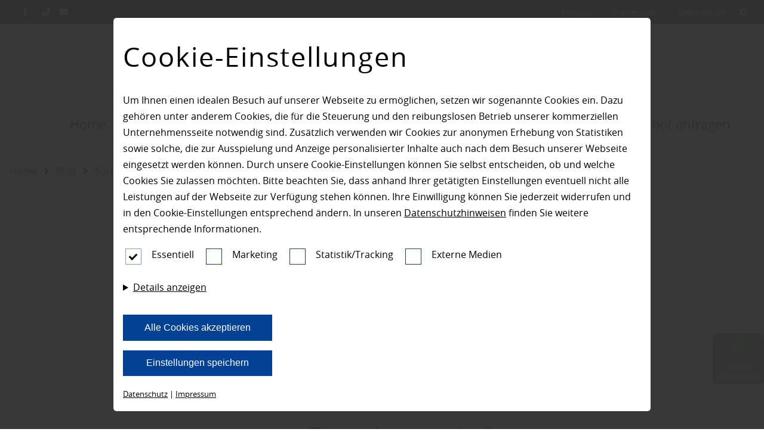

--- FILE ---
content_type: text/html; charset=utf-8
request_url: https://www.designboden-salzburg.at/blog/beitrag/Holzkonstruktion
body_size: 11739
content:
<!DOCTYPE html>
<html lang="de-DE">
<head>
    <meta charset="utf-8">

<!-- 
	This website is powered by TYPO3 - inspiring people to share!
	TYPO3 is a free open source Content Management Framework initially created by Kasper Skaarhoj and licensed under GNU/GPL.
	TYPO3 is copyright 1998-2026 of Kasper Skaarhoj. Extensions are copyright of their respective owners.
	Information and contribution at https://typo3.org/
-->


<title>Designboden Salzburg die Info-Seite rund um Designböden für Salzburg</title>
<meta name="generator" content="TYPO3 CMS">
<meta name="description" content="Designboden Salzburg - die Info-Seite rund um das Thema Designböden für Salzburg und dann Salzburger Land vom Fachmann Riegel Holzhandel in Ainring-Hammerau">
<meta property="og:title" content="Designboden Salzburg die Info-Seite rund um Designböden für Salzburg">
<meta property="og:description" content="Designboden Salzburg - die Info-Seite rund um das Thema Designböden für Salzburg und dann Salzburger Land vom Fachmann Riegel Holzhandel in Ainring-Hammerau">
<meta property="og:image" content="https://www.designboden-salzburg.at/fileadmin/_processed_/b/5/csm_2021_GI_1194686012_Designvinyl_Schlafzimmer_MS_c13fa91ebf.jpg">
<meta property="og:image:url" content="https://www.designboden-salzburg.at/fileadmin/_processed_/b/5/csm_2021_GI_1194686012_Designvinyl_Schlafzimmer_MS_c13fa91ebf.jpg">
<meta property="og:image:width" content="1415">
<meta property="og:image:height" content="740">
<meta property="og:image:alt" content="heller Designboden in einem modernen Schlafzimmer mit großer Fensterfront und einer grauen Wand.">
<meta name="twitter:title" content="Designboden Salzburg die Info-Seite rund um Designböden für Salzburg">
<meta name="twitter:description" content="Designboden Salzburg - die Info-Seite rund um das Thema Designböden für Salzburg und dann Salzburger Land vom Fachmann Riegel Holzhandel in Ainring-Hammerau">
<meta name="twitter:card" content="summary">


<link rel="stylesheet" href="/typo3temp/assets/css/cc78237e39849837e917663375006b72.css?1746197603" media="all">
<link rel="stylesheet" href="/fonts/FontAwesome/css/all.css?1746175794" media="all">
<link rel="stylesheet" href="/config/7317/main.css?1763556520" media="all">
<link rel="stylesheet" href="/config/7317/fonts.css?1763556520" media="all">
<link rel="preload" type="font/woff2" as="font" crossorigin="crossorigin" href="/fonts/OpenSans/OpenSans-regular.woff2?1746175794" >
<link rel="preload" type="font/woff2" as="font" crossorigin="crossorigin" href="/fonts/OpenSans/OpenSans-bold.woff2?1746175794" >
<link rel="preload" type="font/woff2" as="font" crossorigin="crossorigin" href="/fonts/OpenSans/OpenSans-light.woff2?1746175794" >
<link rel="preload" type="font/woff2" as="font" crossorigin="crossorigin" href="/fonts/FontAwesome/webfonts/fa-solid-900.woff2?1746175794" >
<link rel="preload" type="font/woff2" as="font" crossorigin="crossorigin" href="/fonts/FontAwesome/webfonts/fa-regular-400.woff2?1746175794" >






<meta charset="UTF-8"><meta name="viewport" content="width=device-width, initial-scale=1.0, minimum-scale=1.0"><meta name="format-detection" content="telephone=no"><script type="application/ld+json">{"@context":"https://schema.org","@type":"LocalBusiness","name":"designboden-salzburg.at","url":"designboden-salzburg.at","image":"https://designboden-salzburg.at//config/7317/logo.png","telephone":"+49 (0)8654 - 5709 0 ","priceRange":"Immer die besten Preise","address":{"@type":"PostalAddress","streetAddress":"S\u00e4gewerkstra\u00dfe","addressLocality":"Ainring / Hammerau","postalCode":"83404","addressCountry":"Deutschland","addressRegion":"Berchtesgaden, Bad Reichenhall, Freilassing, Traunstein und Salzburg"},"geo":{"@type":"GeoCoordinates","latitude":"47.792068","longitude":"12.944202"},"openingHoursSpecification":[{"validFrom":null,"validThrough":null,"dayOfWeek":["Monday","Tuesday","Wednesday","Thursday","Friday"],"opens":"08:00","closes":"12:00"},{"validFrom":null,"validThrough":null,"dayOfWeek":["Monday","Tuesday","Wednesday","Thursday","Friday"],"opens":"13:00","closes":"18:00"},{"validFrom":"","validThrough":"","dayOfWeek":["Monday","Tuesday","Wednesday","Thursday","Friday"],"opens":"08:00","closes":"12:00"},{"validFrom":"","validThrough":"","dayOfWeek":["Monday","Tuesday","Wednesday","Thursday","Friday"],"opens":"13:00","closes":"17:00"}],"sameAs":["https://www.facebook.com/pages/Riegel-Holzhandel-GmbH/1575221472696817","https://twitter.com/RiegelHolz","https://www.instagram.com/riegelholzhandel/"]}</script><link rel="shortcut icon" href="/config/7317/favicon"><!-- Google SEO Analytics 4.1-->
                        <meta id="google-seo-analytics-script-4-1" tag="G-H8VGNNBTNK"></meta>
                        <!-- End Google SEO Analytics 4.1--><!-- Google SEO Analytics 4.2-->
                        <meta id="google-seo-analytics-script-4-2" tag="G-H8VGNNBTNK"></meta>
                    <!-- End Google SEO Analytics 4.2--><!-- Google SEO Analytics Additional-->
                        <meta id="google-seo-analytics-additional-script" tag="UA-232881231-2"></meta>
                        <!-- End Google SEO Analytics Additional--><meta name="geo.placename" content="Hammerau"><meta name="geo.region" content="Bayern"><meta name="geo.position" content="47.792068;12.944202">
<link rel="canonical" href="https://www.designboden-salzburg.at/home">

<!-- This site is optimized with the Yoast SEO for TYPO3 plugin - https://yoast.com/typo3-extensions-seo/ -->
<script type="application/ld+json">[{"@context":"https:\/\/www.schema.org","@type":"WebSite","url":"https:\/\/www.designboden-salzburg.at\/","name":"Designboden Salzburg die Info-Seite rund um Designb\u00f6den f\u00fcr Salzburg"},{"@context":"https:\/\/www.schema.org","@type":"BreadcrumbList","itemListElement":[{"@type":"ListItem","position":1,"item":{"@id":"https:\/\/www.designboden-salzburg.at\/","name":"designboden-salzburg.at"}}]}]</script>
</head>
<body>

<!-- Fluid -->
        










    








    








    









<input type="hidden" id="baseHeader" value="1" />
<input type="hidden" id="baseNav" value="1" />
<input type="hidden" id="baseHeaderHide" value="0" />
<input type="hidden" id="baseNavHide" value="0" />
<input type="hidden" id="baseNavVertical" value="0" />
<input type="hidden" id="baseNavSlideRight" value="0" />
<input type="hidden" id="baseNavSlideLeft" value="0" />
<input type="hidden" id="baseNavSticky" value="1" />
<input type="hidden" id="baseHeaderSticky" value="0" />

<div
		class="page__wrapper   ">

	
		
			

<nav class="nav--mobile" id="nav--mobile">
	<div class="container--fluid">
		<a href="/" class="logo--link" title="Home" aria-label="Home">
			
			<img height="90px" src="/config/7317/logo.png"
			     alt="Logo" class="logo" >
			
		</a>
		
		<a role="button" href="#" id="toggle-nav-info" aria-label="info anzeigen">
			<i class="fas fa-info"></i>
		</a>
			
		<button role="button" class="hamburger" tabindex="1" id="toggle-menu" aria-label="menu" width="26" height="18">
			<span class="bar"></span>
			<span class="bar"></span>
			<span class="bar"></span>
		</button>
	</div>
	<div class="container--fluid address-info" id="nav-info">
		


    <div class="row" style="padding: 0;">
        <div class="col">
            <span class="normal">Riegel Holzhandel GmbH</span>
        </div>
    </div>
    <div class="row" style="padding: 0;">
        
            
                <div class="col with-border">
                    <div class="info">
                        <address class="address">
                            <span>Sägewerkstraße 10</span>
                            
                            <span>83404 Ainring / Hammerau</span>
                            
                            
                            
                            
                        </address>
                        
                        

                                
                                    <div class="opening-seasons">
                                        <div class="season">
                                            
                                                <span class="normal">Unsere Öffnungszeiten:</span>
                                            
                                            
                                            
                                            
                                                
                                                    <div class="opening-group">
                                                        <div class="days">
                                                            
                                                                <span class="day">MO</span>
                                                            
                                                            
                                                                <span class="day">DI</span>
                                                            
                                                            
                                                                <span class="day">MI</span>
                                                            
                                                            
                                                                <span class="day">DO</span>
                                                            
                                                            
                                                                <span class="day">FR</span>
                                                            
                                                            
                                                            
                                                        </div>
                                                        <div class="hours">
                                                            
                                                                <span class="time">08:00</span>
                                                            
                                                            
                                                                <span class="time">12:00</span>
                                                            
                                                            
                                                                <span class="time">13:00</span>
                                                            
                                                            
                                                                <span class="time">18:00</span>
                                                            
                                                        </div>
                                                    </div>
                                                
                                            
                                        </div>
                                    </div>
                                
                                    <div class="opening-seasons">
                                        <div class="season">
                                            
                                                <span class="normal">Öffnungszeiten der Zuschnittabteilung:</span>
                                            
                                            
                                            
                                            
                                                
                                                    <div class="opening-group">
                                                        <div class="days">
                                                            
                                                                <span class="day">MO</span>
                                                            
                                                            
                                                                <span class="day">DI</span>
                                                            
                                                            
                                                                <span class="day">MI</span>
                                                            
                                                            
                                                                <span class="day">DO</span>
                                                            
                                                            
                                                                <span class="day">FR</span>
                                                            
                                                            
                                                            
                                                        </div>
                                                        <div class="hours">
                                                            
                                                                <span class="time">08:00</span>
                                                            
                                                            
                                                                <span class="time">12:00</span>
                                                            
                                                            
                                                                <span class="time">13:00</span>
                                                            
                                                            
                                                                <span class="time">17:00</span>
                                                            
                                                        </div>
                                                    </div>
                                                
                                            
                                        </div>
                                    </div>
                                
                                
                                    
                                        
                                    
                                
                            
                    </div>
                </div>
            
        
    </div>


	</div>
</nav>


		

		
			<header class="header " id="header">
				



<div class="container-fluid">
    <div class="row">
        <div class="header__group">
            <div class="header__elements">
                
                    <a role="button" class="header__elements__elem" href="#" id="toggle-header-info" aria-label="Info">
                        <i class="fas fa-info"></i>
                    </a>
                
                
                    <a role="button" class="header__elements__elem" href="tel:+49 (0)8654 - 5709 0 "
                       aria-label="Phone">
                        
					<span class="tooltip">
						+49 (0)8654 - 5709 0 
					</span>
                        
                        <i class="fas fa-phone"></i>
                    </a>
                

                
                    <a role="button" class="header__elements__elem"
                       href="mailto:info@riegel-holz.com"
                       aria-label="Email">
                        
					<span class="tooltip">
						info@riegel-holz.com
					</span>
                        
                        <i class="fas fa-envelope"></i>
                    </a>
                

                
            </div>
            <!--            -->
        </div>
        <div class="header__group">
            
                <div class="service-menu__links">
                    <div class="service-menu__links">
    
        <a href="/kontakt" class="service-menu__links__link">
        Kontakt
        </a>

    
        <a href="/impressum" class="service-menu__links__link">
        Impressum
        </a>

    
        <a href="/datenschutz" class="service-menu__links__link">
        Datenschutz
        </a>

    
</div>

                    
                </div>
            
            
                <div class="header__search">

                    
                    <form id="header-search" onsubmit="indexSearch(event)"
                          data-searchlink="/?tx_indexedsearch_pi2%5Baction%5D=search&amp;tx_indexedsearch_pi2%5Bcontroller%5D=Search&amp;cHash=6787df6c4bfd1c9f6179777c20973e9f"
                          class="header__search__form">
                        <div class="input-group">
                            <label for="tx-indexedsearch-searchbox-sword">
                                Suche...
                            </label>
                            <input class="tx-indexedsearch-searchbox-sword" id="tx-indexedsearch-searchbox-sword"
                                   type="text" name="tx_indexedsearch_pi2[search][sword]" value=""
                                   placeholder="Suchbegriff hier eingeben...">
                        </div>
                        <a href="#" role="button" class="header__search--hide" aria-label="Show search in header">
                            <i class="fas fa-times"></i>
                        </a>
                    </form>
                </div>
                <a href="#" role="button" class="header__elements__elem header__search--show"
                   aria-label="Show Search in Header">
                    <i class="fas fa-search"></i>
                </a>
            
        </div>
    </div>
    
        <div class="address-info container--fluid" id="header-info">
            


    <div class="row" style="padding: 0;">
        <div class="col">
            <span class="normal">Riegel Holzhandel GmbH</span>
        </div>
    </div>
    <div class="row" style="padding: 0;">
        
            
                <div class="col with-border">
                    <div class="info">
                        <address class="address">
                            <span>Sägewerkstraße 10</span>
                            
                            <span>83404 Ainring / Hammerau</span>
                            
                            
                            
                            
                        </address>
                        
                        

                                
                                    <div class="opening-seasons">
                                        <div class="season">
                                            
                                                <span class="normal">Unsere Öffnungszeiten:</span>
                                            
                                            
                                            
                                            
                                                
                                                    <div class="opening-group">
                                                        <div class="days">
                                                            
                                                                <span class="day">MO</span>
                                                            
                                                            
                                                                <span class="day">DI</span>
                                                            
                                                            
                                                                <span class="day">MI</span>
                                                            
                                                            
                                                                <span class="day">DO</span>
                                                            
                                                            
                                                                <span class="day">FR</span>
                                                            
                                                            
                                                            
                                                        </div>
                                                        <div class="hours">
                                                            
                                                                <span class="time">08:00</span>
                                                            
                                                            
                                                                <span class="time">12:00</span>
                                                            
                                                            
                                                                <span class="time">13:00</span>
                                                            
                                                            
                                                                <span class="time">18:00</span>
                                                            
                                                        </div>
                                                    </div>
                                                
                                            
                                        </div>
                                    </div>
                                
                                    <div class="opening-seasons">
                                        <div class="season">
                                            
                                                <span class="normal">Öffnungszeiten der Zuschnittabteilung:</span>
                                            
                                            
                                            
                                            
                                                
                                                    <div class="opening-group">
                                                        <div class="days">
                                                            
                                                                <span class="day">MO</span>
                                                            
                                                            
                                                                <span class="day">DI</span>
                                                            
                                                            
                                                                <span class="day">MI</span>
                                                            
                                                            
                                                                <span class="day">DO</span>
                                                            
                                                            
                                                                <span class="day">FR</span>
                                                            
                                                            
                                                            
                                                        </div>
                                                        <div class="hours">
                                                            
                                                                <span class="time">08:00</span>
                                                            
                                                            
                                                                <span class="time">12:00</span>
                                                            
                                                            
                                                                <span class="time">13:00</span>
                                                            
                                                            
                                                                <span class="time">17:00</span>
                                                            
                                                        </div>
                                                    </div>
                                                
                                            
                                        </div>
                                    </div>
                                
                                
                                    
                                        
                                    
                                
                            
                    </div>
                </div>
            
        
    </div>


        </div>
    
</div>



			</header>
		
	

	
		
			<nav id="nav"
			     class="nav mobile nav--horizontal nav--centered ">
				


	<div class="container-fluid">


		<a href="/" class="logo--link" title="Home" aria-label="Home">
			
			<img height="90px" src="/config/7317/logo.png"
			     alt="Logo" class="logo" >
			
		</a>

	
<ul class="nav__list ">
	
		
				


<li>
	

			<a class="nav__link   "
			   href="/home" target="" title="Home"
				rel="">
				Home
				
			</a>
		
</li>


			
	
		
				


<li>
	

			<a class="nav__link   "
			   href="/vinyl-und-designboden" target="" title="Vinyl- und Designboden"
				rel="">
				Vinyl- und Designboden
				
			</a>
		
</li>


			
	
		
				


<li>
	

			<a class="nav__link   "
			   href="/linoleumboden-design-und-natur" target="" title="Linoleumboden - Design und Natur"
				rel="">
				Linoleumboden - Design und Natur
				
			</a>
		
</li>


			
	
		
				


<li>
	

			<a class="nav__link   "
			   href="/wissensratgeber" target="" title="Wissensratgeber"
				rel="">
				Wissensratgeber
				
			</a>
		
</li>


			
	
		
				


<li>
	

			<a class="nav__link   "
			   href="https://www.riegel-holz.com/home/designboden-salzburg" target="_blank" title="Angebot anfragen"
				rel="noreferrer">
				Angebot anfragen
				
			</a>
		
</li>


			
	


	
		


<li>
	

			<a class="nav__link 1 nav__link--service "
			   href="/kontakt" target="" title="Kontakt"
				rel="">
				Kontakt
				
			</a>
		
</li>


	
		


<li>
	

			<a class="nav__link 1 nav__link--service "
			   href="/impressum" target="" title="Impressum"
				rel="">
				Impressum
				
			</a>
		
</li>


	
		


<li>
	

			<a class="nav__link 1 nav__link--service "
			   href="/datenschutz" target="" title="Datenschutz"
				rel="">
				Datenschutz
				
			</a>
		
</li>


	
</ul>



	</div>


			</nav>
		
	
	<main class="main" id="main">
		
		<!--TYPO3SEARCH_begin--><div class="content" id="content">
			
					
								

    
    

<nav class="pce pce__breadcrumbs">
	<p>
		
			<a class="crumb" title="Home" href="/">Home</a>
			
			<i class="fas fa-angle-right"></i>
			
		
			<a class="crumb" title="Blog" href="/blog/">Blog</a>
			
			<i class="fas fa-angle-right"></i>
			
		
			<a class="crumb" title="Sortiment: Holzbau" href="/blog/holzbau">Sortiment: Holzbau</a>
			
			<i class="fas fa-angle-right"></i>
			
		
			<a class="crumb" title="Die Experten für Holzkonstruktionen und Holzschutz im Außenbereich" href="/blog/Holzkonstruktion">Die Experten für Holzkonstruktionen und Holzschutz im Außenbereich</a>
			
		
	</p>
</nav>

    <section class="section" id="campaignManager">
        <div class="container">
            
                    
                            
                                    <div class="row campaign">
                                        <div class="col col--100 campaign__header">
                                            <div class="pce pce__text text-center">
                                                <h1>
                                <span class="h3">
                                    Riegel empfiehlt:
                                </span>
                                                    Die Experten für Holzkonstruktionen und Holzschutz im Außenbereich
                                                </h1>
                                            </div>
                                            <div class="pce pce__image campaign__image">
                                                


<img srcset="/campaign/_processed_/d/d/csm_img_cover_2022_GI-934318722_Holzbau_Dach_1920_NS_neu_0cda9cf3d8.jpeg 768w,
                                    /campaign/_processed_/d/d/csm_img_cover_2022_GI-934318722_Holzbau_Dach_1920_NS_neu_6c22a195d5.jpeg 990w,
                                    /campaign/_processed_/d/d/csm_img_cover_2022_GI-934318722_Holzbau_Dach_1920_NS_neu_63ede36ffc.jpeg 1280w,
                                    /campaign/126/img_cover_2022_GI-934318722_Holzbau_Dach_1920_NS_neu.jpeg 1920w" sizes="(min-width: 1200px) 50vw, 100vw" class="campaign__image__media media-element" src="/campaign/126/img_cover_2022_GI-934318722_Holzbau_Dach_1920_NS_neu.jpeg" width="1920" height="1537" loading="lazy" alt="" />


                                            </div>
                                            <div class="pce pce__text text-center">
                                                <span class="short_description">Wasser ist der größte Feind des Holzes. Wo immer es geht sollte Holz im Außenbereich davor geschützt werden. Die alte Zimmermannsregel: &quot;Der beste Holzschutz ist der konstruktive Holzschutz&quot;, gilt gerade da. Die Lebensdauer von Holz im Außenbereich verkürzt sich extrem, wenn Holz nicht vor Feuchtigkeit geschützt wird, denn feuchtes Holz ist stark anfällig gegen Pilze und Insekten.</span>
                                            </div>
                                        </div>
                                    </div>
                                    <div class="row campaign">
                                        <div class="col col--100 campaign__content stacked">
                                            
                                                


<div class="campaign__content__group">
	


<img srcset="/campaign/_processed_/6/1/csm_img1_2022_GI-1150256395_Fertigbauteil_MS_540fd46d79.jpeg 768w,
                                    /campaign/_processed_/6/1/csm_img1_2022_GI-1150256395_Fertigbauteil_MS_a1cb18b0e3.jpeg 990w,
                                    /campaign/_processed_/6/1/csm_img1_2022_GI-1150256395_Fertigbauteil_MS_f7bad67269.jpeg 1280w,
                                    /campaign/126/img1_2022_GI-1150256395_Fertigbauteil_MS.jpeg 1920w" sizes="(min-width: 1200px) 50vw, 100vw" src="/campaign/126/img1_2022_GI-1150256395_Fertigbauteil_MS.jpeg" width="1415" height="901" loading="lazy" alt="" />



	
	
	<div class="pce pce__text"><h2>Bauliche Ma&szlig;nahmen als Priorit&auml;t</h2><p>In Ainring / Hammerau bei HOLZ-Fachmann Riegel r&auml;t man: &quot;Baulich-konstruktive Holzschutzma&szlig;nahmen sind dem chemischen Holzschutz vorzuziehen.&quot; Dies schl&auml;gt sich auch im Text der Aktualisierung zur Holzbaunorm DIN 68800 nieder. &quot;Die Neufassung der DIN-Vorschrift verpflichtet die Verarbeiter sogar dazu, dass bauliche Ma&szlig;nahmen immer im Vordergrund stehen sollten&quot;, so&nbsp;Riegel weiter. Die Notwendigkeit von chemischen Holzschutzmitteln r&uuml;ckt so mehr und mehr in den Hintergrund und wird auf das Notwendigste beschr&auml;nkt.</p><h2>Praktische Schritte f&uuml;r den baulichen Holzschutz</h2><p>Riegel in Ainring / Hammerau r&auml;t: &quot;Die Konstruktion ist immer so zu w&auml;hlen, dass das Wasser nach M&ouml;glichkeit vollst&auml;ndig ablaufen kann.&quot; &quot;Feuchte oder durchfeuchtete Bauteile m&uuml;ssen vollst&auml;ndig abtrocknen k&ouml;nnen. Ganz wichtig, wei&szlig; man bei Riegel, ist es: &bdquo;Direkte Ber&uuml;hrungsfl&auml;chen zwischen Holz (allgemein zwischen kapillarpor&ouml;sen Baustoffen) und solchen, in denen Kapillarwasser vorhanden ist (z.B. Erdreich, Beton, Mauerwerk) zu vermeiden!&quot;</p><h2>Konstruktiver Holzschutz in der Praxis</h2><p>Der Fachmann aus Ainring / Hammerau empfiehlt: &quot;Als Trennung k&ouml;nnen z.B. Dachpappen verwendet werden (z.B. Holzbalkenauflager im Au&szlig;enbereich). Dach&uuml;berst&auml;nde, ausreichender Spritzwasserschutz durch einen Mindestabstand der H&ouml;lzer zum Boden oder eine funktionierende Hinterl&uuml;ftung der Fassade sind typische Beispiele f&uuml;r den konstruktiven Holzschutz.&quot;</p><h2>Praktische Umsetzung</h2><p>Eine weitere L&ouml;sung vom Fachmann Riegel aus Ainring / Hammerau: &quot;Um beispielsweise den Kontakt zum Erdreich zu verhindern, k&ouml;nnen Sie H-Anker oder Bodenh&uuml;lsen verwenden. Bei Riegel beraten wir Sie gern&quot;.</p> </div>
</div>


                                            
                                            
                                                


<div class="campaign__content__group">
	


<img srcset="/campaign/_processed_/a/7/csm_img2_2022_GI-1319859886_Holz-Rohbau_MS_2f466987c8.jpeg 768w,
                                    /campaign/_processed_/a/7/csm_img2_2022_GI-1319859886_Holz-Rohbau_MS_2c3ee8fe3a.jpeg 990w,
                                    /campaign/_processed_/a/7/csm_img2_2022_GI-1319859886_Holz-Rohbau_MS_bfc1bae26f.jpeg 1280w,
                                    /campaign/126/img2_2022_GI-1319859886_Holz-Rohbau_MS.jpeg 1920w" sizes="(min-width: 1200px) 50vw, 100vw" src="/campaign/126/img2_2022_GI-1319859886_Holz-Rohbau_MS.jpeg" width="1415" height="901" loading="lazy" alt="" />



	
	
	<div class="pce pce__text"><h2>Hinweis vom Fachmann f&uuml;r Holzschutz in Ainring / Hammerau</h2> <p>Besonders zu sch&uuml;tzen sind vor allem Schnitte quer zur Faserrichtung, die sogenannten Hirnholzteile. Da an diesen Stellen die Holzfasern angeschnitten sind, kann hier das Wasser &uuml;ber die offenen Kapillaren besonders weit in das Holz eindringen. Der Fachmann f&uuml;r die Region Berchtesgaden, Bad Reichenhall, Freilassing, Traunstein und Salzburg empfiehlt hier zum Beispiel die Verwendung von Pfostenkappen. Zu ber&uuml;cksichtigen sind zudem die nat&uuml;rlichen Verformungsvorg&auml;nge der Holzwerkstoffe infolge von Temperatur- und Feuchtigkeitseinwirkungen.</p> <h2>Holzschutz und Pflegeempfehlungen</h2> <p>Riegel weiter: &quot;Dadurch entstehende Risse im Holz sollten ebenfalls verhindert bzw. abgedeckt werden. Die Feuchte des Holzes sollte m&ouml;glichst immer der Feuchte im eingebauten Zustand entsprechen, um unn&ouml;tiges Quellen und Schwinden zu verhindern. Nur dort, wo es unbedingt notwendig ist (zum Beispiel im Schwellenbereich oder bei Terrasse) sollte chemischer Holzschutz verwendet werden.&quot;</p> <h2>Nat&uuml;rliche Holzresistenzen und Schutz vor Pilzen und Insekten</h2> <p>Neben dem Schutz des Holzes, zum Beispiel Ihrer Terrasse vor Bewitterung, m&uuml;ssen H&ouml;lzer gegen Pilze und Insekten gesch&uuml;tzt werden. Sinnvoll ist hier die Verwendung von H&ouml;lzern, die aufgrund ihrer nat&uuml;rlichen Inhaltsstoffe gegen Pilze und Insekten weitgehend resistent sind. In Mitteleuropa ist das zum Beispiel Robinie und bedingt L&auml;rche und Eiche.</p> <p>Wenn es um Holz und den Holzschutz geht, kommen Sie zu Riegel in Ainring / Hammerau, Ihrem Fachmann f&uuml;r Holz f&uuml;r die Berchtesgaden, Bad Reichenhall, Freilassing, Traunstein und Salzburg. Wir beraten Sie gern, stets freundlich und kompetent zu Ihrem aktuellen Projekt!</p> </div>
</div>


                                            
                                            
                                                


<div class="campaign__content__group">
	




	
	
	<div class="pce pce__text"><p style="text-align: center;"><strong>Sie haben Fragen zu Holzkonstruktionen und konstruktivem Holzschutz? </strong></p> <p style="text-align: center;">Kontaktieren Sie uns f&uuml;r eine kompetente Beratung unter:&nbsp;</p> <p style="text-align: center;"><span class="medium"><strong>✆ +49 (0)8654 - 5709 0  |&nbsp;✉ info@riegel-holz.com</strong></span></p> </div>
</div>


                                            
                                            
                                            
                                        </div>
                                    </div>
                                    <div class="row campaign">
                                        <div class="col col--100 legacy_thumbnails">
                                            <div class="pce pce__image" style="max-height: 250px">
                                                



                                            </div>
                                            <div class="pce pce__image">
                                                



                                            </div>
                                        </div>
                                    </div>
                                

                        
                

            
                    
                        <div class="col col--100">
                            <div id="c" class="pce pce__separator"
                                 style=";padding-top: px; margin-bottom: px;">
                            </div>
                        </div>
                        <div class="col col--100">
                            <h4 class="h3">Das könnte Sie auch interessieren!</h4>
                        </div>
                        <div class="row campaign">
                            <div class="col col--100">
                                <div class="grid interest">
                                    
                                        <div class="pce__campaign-list-view__body">
                                            <div class="pce__campaign-list-view__body__image">
                                                <div class="img-object-fit">
                                                    <a href="/blog/beitrag/holzkaeufer-sind-klimaschuetzer">
                                                        


<img srcset="/campaign/_processed_/e/1/csm_img_cover_2023_GI-527072689_Baumstaemme-gestapelt_Wald-Hintergrund_1920_NS_95ba8b3300.jpeg 768w,
                                    /campaign/_processed_/e/1/csm_img_cover_2023_GI-527072689_Baumstaemme-gestapelt_Wald-Hintergrund_1920_NS_ca1df52cfd.jpeg 990w,
                                    /campaign/_processed_/e/1/csm_img_cover_2023_GI-527072689_Baumstaemme-gestapelt_Wald-Hintergrund_1920_NS_ea725a882b.jpeg 1280w,
                                    /campaign/34/img_cover_2023_GI-527072689_Baumstaemme-gestapelt_Wald-Hintergrund_1920_NS.jpeg 1920w" sizes="(min-width: 1200px) 50vw, 100vw" class="pce__image__media media-element" src="/campaign/34/img_cover_2023_GI-527072689_Baumstaemme-gestapelt_Wald-Hintergrund_1920_NS.jpeg" width="1920" height="1281" loading="lazy" alt="Gestapelte Baumstämme im Vordergrund, dahinter dichter grüner Wald mit Sonnenlicht" title="Nachhaltiger Rohstoff Holz: Baumstämme im Wald" />


                                                    </a>
                                                </div>
                                            </div>
                                            <div class="pce__campaign-list-view__body__text">
                                                <div class="pce pce__campaign-list-view">
                                                    <div class="pce_categorie">
                                                        
                                                            <a href="/blog/holz">
                                                                Holz
                                                            </a>
                                                            
                                                        
                                                    </div>
                                                    <div class="pce__campaign-list-view__headline">
                                                        <a href="/blog/beitrag/holzkaeufer-sind-klimaschuetzer">
                                                            <h4>Holzkäufer sind Klimaschützer</h4>
                                                        </a>
                                                    </div>
                                                </div>
                                                <div class="pce__campaign-list-view__body__text__link">
                                                    <a href="/blog/beitrag/holzkaeufer-sind-klimaschuetzer">
                                                        Mehr zu Holz und Klimaschutz <span class="fas fa-arrow-right"></span>
                                                    </a>
                                                </div>
                                            </div>
                                        </div>
                                    
                                        <div class="pce__campaign-list-view__body">
                                            <div class="pce__campaign-list-view__body__image">
                                                <div class="img-object-fit">
                                                    <a href="/blog/beitrag/abkuerzungen_im_holzfachhandel">
                                                        


<img srcset="/campaign/_processed_/7/4/csm_img_cover_2025_GI_1375256449_BSH_NS_10cfddb3f3.jpeg 768w,
                                    /campaign/_processed_/7/4/csm_img_cover_2025_GI_1375256449_BSH_NS_e5f70d5f7f.jpeg 990w,
                                    /campaign/_processed_/7/4/csm_img_cover_2025_GI_1375256449_BSH_NS_94538d43b0.jpeg 1280w,
                                    /campaign/170/img_cover_2025_GI_1375256449_BSH_NS.jpeg 1920w" sizes="(min-width: 1200px) 50vw, 100vw" class="pce__image__media media-element" src="/campaign/170/img_cover_2025_GI_1375256449_BSH_NS.jpeg" width="1920" height="1280" loading="lazy" alt="Brettschichtholz (BSH) in einer Holzbaukonstruktion mit hoher Stabilität." title="BSH – Brettschichtholz für hohe Belastungen" />


                                                    </a>
                                                </div>
                                            </div>
                                            <div class="pce__campaign-list-view__body__text">
                                                <div class="pce pce__campaign-list-view">
                                                    <div class="pce_categorie">
                                                        
                                                            <a href="/blog/holzbau">
                                                                Holzbau
                                                            </a>
                                                            
                                                        
                                                    </div>
                                                    <div class="pce__campaign-list-view__headline">
                                                        <a href="/blog/beitrag/abkuerzungen_im_holzfachhandel">
                                                            <h4>KVH, OSB und mehr: Was sich hinter den Abkürzungen im Holzfachhandel verbirgt</h4>
                                                        </a>
                                                    </div>
                                                </div>
                                                <div class="pce__campaign-list-view__body__text__link">
                                                    <a href="/blog/beitrag/abkuerzungen_im_holzfachhandel">
                                                        mehr über die Abkürzungen  <span class="fas fa-arrow-right"></span>
                                                    </a>
                                                </div>
                                            </div>
                                        </div>
                                    
                                        <div class="pce__campaign-list-view__body">
                                            <div class="pce__campaign-list-view__body__image">
                                                <div class="img-object-fit">
                                                    <a href="/blog/beitrag/holz-im-garten">
                                                        


<img srcset="/campaign/_processed_/1/6/csm_img_cover_bb09097f89.jpeg 768w,
                                    /campaign/_processed_/1/6/csm_img_cover_29c9d39d50.jpeg 990w,
                                    /campaign/_processed_/1/6/csm_img_cover_e9eb4bd266.jpeg 1280w,
                                    /campaign/50/img_cover.jpeg 1920w" sizes="(min-width: 1200px) 50vw, 100vw" class="pce__image__media media-element" src="/campaign/50/img_cover.jpeg" width="1920" height="1440" loading="lazy" alt="Auf Holzterrassendielen stehen" title="Terrassendielen aus Holz, und Holz für den Garten" />


                                                    </a>
                                                </div>
                                            </div>
                                            <div class="pce__campaign-list-view__body__text">
                                                <div class="pce pce__campaign-list-view">
                                                    <div class="pce_categorie">
                                                        
                                                            <a href="/blog/garten">
                                                                Garten
                                                            </a>
                                                            
                                                                <span>|</span>
                                                            
                                                        
                                                            <a href="/blog/holz">
                                                                Holz
                                                            </a>
                                                            
                                                        
                                                    </div>
                                                    <div class="pce__campaign-list-view__headline">
                                                        <a href="/blog/beitrag/holz-im-garten">
                                                            <h4>Holz im Garten: Die richtige Wahl und Lebensdauer </h4>
                                                        </a>
                                                    </div>
                                                </div>
                                                <div class="pce__campaign-list-view__body__text__link">
                                                    <a href="/blog/beitrag/holz-im-garten">
                                                        Erfahren Sie mehr über Holz für Ihren Garten ... <span class="fas fa-arrow-right"></span>
                                                    </a>
                                                </div>
                                            </div>
                                        </div>
                                    
                                </div>
                            </div>
                        </div>
                    
                

            
            

            

        </div>
    </section>

    
    
    
    



					

					
				
			
		</div><!--TYPO3SEARCH_end-->

        

		
			<footer id="footer">
				

<div class="footer__content">
    <div class="container">
        
    
	



<div id="c153107" class="row row_datauid  no-padding-top no-padding-bottom  "  data-background="rgba(255,255,255,0)">
	
		<div class="row-pceId" style="display: none;">153107</div>
	
	
	
		<input id="c153107_bgRow" type="hidden" name="bgRow" value="rgba(255,255,255,0)" />
	

	

	

			

			
			

			
				
			

			

			

			
				
	<div id="c153107_1"
	     class="col col--33"
	     data-background="rgba(255,255,255,0)">

		
			
    
	
	
	


	<div id="c153108" class="pce pce__address text-left">
		<meta content="Riegel Holzhandel GmbH"/>
		<meta content="Top Preis-Leistungs-Verhältnis"/>
		<img aria-hidden="true" style="display: none;" src="/config/7317/logo.png" width="1542" height="725" alt="" />
		
			<div>
				<meta content="47.792068"/>
				<meta content="12.944202"/>
			</div>

			<address class="address">
				<div><strong>Riegel Holzhandel GmbH</strong></div>
				<div>Sägewerkstraße 10</div>
				<div></div>
				<div>
					<span>83404</span>
					<span style="display: inline">Ainring / Hammerau</span>
				</div>
				
				
			</address>
		
		
		

	</div>



		
	</div>

				
			

			
				
	<div id="c153107_2"
	     class="col col--33"
	     data-background="rgba(255,255,255,0)">

		
			
    
	
	
	


	<div id="c153109" class="pce pce__address text-left">
		<meta content="Riegel Holzhandel GmbH"/>
		<meta content="Top Preis-Leistungs-Verhältnis"/>
		<img aria-hidden="true" style="display: none;" src="/config/7317/logo.png" width="1542" height="725" alt="" />
		
		
			
			
			
			
			
			
			<div class="contact-data">
				
					<div>
						<i class="fas fa-envelope"></i>&nbsp;&nbsp;<a href="mailto:info@riegel-holz.com"
						                                              title="Email">info@riegel-holz.com</a>
					</div>
				
				
					<div>
						<i class="fas fa-phone"></i>&nbsp;&nbsp;+49 (0)8654 - 5709 0 
					</div>
				
				
				
					<div>
						<i class="fas fa-fax"></i>&nbsp;&nbsp;+49 (0)8654 - 5709 46
					</div>
				
				
					<div>
						<i class="fas fa-globe"></i>&nbsp;&nbsp;<a href="https://www.riegel-holz.com" title="Website">https://www.riegel-holz.com</a>
					</div>
				
			</div>
		
		

	</div>



		
	</div>

				
			
			
				
	<div id="c153107_3"
	     class="col col--33"
	     data-background="rgba(255,255,255,0)">

		
			
    
	
	
	


	<div id="c153110" class="pce pce__address text-left">
		<meta content="Riegel Holzhandel GmbH"/>
		<meta content="Top Preis-Leistungs-Verhältnis"/>
		<img aria-hidden="true" style="display: none;" src="/config/7317/logo.png" width="1542" height="725" alt="" />
		
		
		
			
			
					
						<div class="opening-seasons">


							


								<div class="season">

									
										<p>Unsere Öffnungszeiten:</p>
									
									
									
									
										
											<div class="opening-group flex-left ">
												<div class="days">
													
														<span class="day">MO</span>
													
													
														<span class="day">DI</span>
													
													
														<span class="day">MI</span>
													
													
														<span class="day">DO</span>
													
													
														<span class="day">FR</span>
													
													
													
												</div>
												<div class="hours">
													
														<span class="time">08:00</span>
													
													
														<span class="time">12:00 Uhr</span>
													
													
														<span class="time">13:00</span>
													
													
														<span class="time">18:00 Uhr</span>
													
												</div>
											</div>
										
									
								</div>
							
						</div>
					
						<div class="opening-seasons">


							


								<div class="season">

									
										<p>Öffnungszeiten der Zuschnittabteilung:</p>
									
									
									
									
										
											<div class="opening-group flex-left ">
												<div class="days">
													
														<span class="day">MO</span>
													
													
														<span class="day">DI</span>
													
													
														<span class="day">MI</span>
													
													
														<span class="day">DO</span>
													
													
														<span class="day">FR</span>
													
													
													
												</div>
												<div class="hours">
													
														<span class="time">08:00</span>
													
													
														<span class="time">12:00 Uhr</span>
													
													
														<span class="time">13:00</span>
													
													
														<span class="time">17:00 Uhr</span>
													
												</div>
											</div>
										
									
								</div>
							
						</div>
					
				
			
		

	</div>



		
	</div>

				
			
			
			

		

</div>









    </div>
</div>

        
            <div class="footer__subline">
                <div class="container">
                    
                        <div class="service-menu__links">
    
        <a href="/kontakt" class="service-menu__links__link">
        Kontakt
        </a>

    
        <a href="/impressum" class="service-menu__links__link">
        Impressum
        </a>

    
        <a href="/datenschutz" class="service-menu__links__link">
        Datenschutz
        </a>

    
</div>

                    
                </div>
            </div>
        
        
            <div class="footer__copyright-line">
                <div class="footer__wrap">
                    <div class="copyright footer__item">
                        Copyright by
                        
                                Riegel Holzhandel GmbH
                            
                        - &nbsp;2026
                    </div>
                    <div class="footer__item footer__socialmedia__wrap">
                        <div class="footer__socialmedia">
                            <div class="container">
                                
                            </div>
                        </div>
                    </div>
                    <div class="footer__item footer__logo__wrap">
                        <a class="nav__link" href="https://www.mdh-holz.de" target="_blank">
                            <span class="footer__logo__wrap__content">In Kooperation mit dem</span>
                            <img loading="lazy" width="40" height="40" src="/fileadmin/images/mdh_logo_white.svg" alt="MDH - Marketingverbund für Deutsche Holzfachhändler GmbH" title="MDH - Marketingverbund für Deutsche Holzfachhändler GmbH">
                        </a>
                    </div>
                </div>
            </div>
        
    

			</footer>
		
	</main>
	<div id="back-to-top">
		<a href="" role="button" id="back-to-top-button" aria-label="Back to top">
			<i class="fas fa-chevron-up"></i>
		</a>
	</div>
</div>



<div class="tx-indexedsearch-searchbox">
    <form id="tx_indexedsearch" action="/?tx_indexedsearch_pi2%5Baction%5D=search&amp;tx_indexedsearch_pi2%5Bcontroller%5D=Search&amp;cHash=6787df6c4bfd1c9f6179777c20973e9f" method="post">
<div>
<input type="hidden" name="tx_indexedsearch_pi2[__referrer][@extension]" value="IndexedSearch" >
<input type="hidden" name="tx_indexedsearch_pi2[__referrer][@controller]" value="Search" >
<input type="hidden" name="tx_indexedsearch_pi2[__referrer][@action]" value="form" >
<input type="hidden" name="tx_indexedsearch_pi2[__referrer][arguments]" value="YTowOnt9e0960bee26c835987cf191cdb8df1a1e6cbddaeb" >
<input type="hidden" name="tx_indexedsearch_pi2[__referrer][@request]" value="{&quot;@extension&quot;:&quot;IndexedSearch&quot;,&quot;@controller&quot;:&quot;Search&quot;,&quot;@action&quot;:&quot;form&quot;}3b6b05c20d9ddad3e071fa372148088ee4c596db" >
<input type="hidden" name="tx_indexedsearch_pi2[__trustedProperties]" value="{&quot;search&quot;:{&quot;_sections&quot;:1,&quot;_freeIndexUid&quot;:1,&quot;pointer&quot;:1,&quot;ext&quot;:1,&quot;searchType&quot;:1,&quot;defaultOperand&quot;:1,&quot;mediaType&quot;:1,&quot;sortOrder&quot;:1,&quot;group&quot;:1,&quot;desc&quot;:1,&quot;numberOfResults&quot;:1,&quot;extendedSearch&quot;:1,&quot;sword&quot;:1,&quot;submitButton&quot;:1}}8c08e1776dffc5c26e2111dac2a335aa7167f18a" >
</div>

        <div class="tx-indexedsearch-hidden-fields">
            <input type="hidden" name="tx_indexedsearch_pi2[search][_sections]" value="0" />
            <input id="tx_indexedsearch_freeIndexUid" type="hidden" name="tx_indexedsearch_pi2[search][_freeIndexUid]" value="_" />
            <input id="tx_indexedsearch_pointer" type="hidden" name="tx_indexedsearch_pi2[search][pointer]" value="0" />
            <input type="hidden" name="tx_indexedsearch_pi2[search][ext]" value="" />
            <input type="hidden" name="tx_indexedsearch_pi2[search][searchType]" value="1" />
            <input type="hidden" name="tx_indexedsearch_pi2[search][defaultOperand]" value="0" />
            <input type="hidden" name="tx_indexedsearch_pi2[search][mediaType]" value="-1" />
            <input type="hidden" name="tx_indexedsearch_pi2[search][sortOrder]" value="rank_flag" />
            <input type="hidden" name="tx_indexedsearch_pi2[search][group]" value="" />
            <input type="hidden" name="tx_indexedsearch_pi2[search][desc]" value="" />
            <input type="hidden" name="tx_indexedsearch_pi2[search][numberOfResults]" value="10" />
            <input type="hidden" name="tx_indexedsearch_pi2[search][extendedSearch]" value="" />
        </div>
        <fieldset>
            <legend>Suchformular</legend>
            <div class="tx-indexedsearch-form">
                <label for="tx-indexedsearch-searchbox-sword">Suchen nach:</label>
                <input id="tx-indexedsearch-searchbox-sword" class="tx-indexedsearch-searchbox-sword" type="text" name="tx_indexedsearch_pi2[search][sword]" value="" />
            </div>
            
            <div class="tx-indexedsearch-search-submit">
                <input id="tx-indexedsearch-searchbox-button-submit" class="tx-indexedsearch-searchbox-button" type="submit" value="Suchen" name="tx_indexedsearch_pi2[search][submitButton]" />
            </div>
        </fieldset>
        
    </form>
</div>





<script src="/_assets/099596e6cc20777809bfc46f7ce8cd0a/JavaScript/base.js?1747729277"></script>
<script src="/_assets/099596e6cc20777809bfc46f7ce8cd0a/JavaScript/polyfills.js?1746175794"></script>
<script src="/_assets/099596e6cc20777809bfc46f7ce8cd0a/JavaScript/cookie-notice.js?1762786868"></script>
<script src="/_assets/099596e6cc20777809bfc46f7ce8cd0a/JavaScript/background.js?1746175794"></script>
<script src="/_assets/099596e6cc20777809bfc46f7ce8cd0a/JavaScript/back-to-top.js?1746175794"></script>
<script src="/_assets/099596e6cc20777809bfc46f7ce8cd0a/JavaScript/nav-horizontal.js?1746175794"></script>
<script src="/_assets/099596e6cc20777809bfc46f7ce8cd0a/JavaScript/header-info.js?1746175794"></script>
<script src="/_assets/099596e6cc20777809bfc46f7ce8cd0a/JavaScript/async-search.js?1746175794"></script>
<script src="/_assets/099596e6cc20777809bfc46f7ce8cd0a/JavaScript/toggle-menu.js?1746175794"></script>
<script src="/_assets/099596e6cc20777809bfc46f7ce8cd0a/JavaScript/mobile-nav.js?1746175794"></script>
<script src="/_assets/099596e6cc20777809bfc46f7ce8cd0a/JavaScript/header-nav-handling.js?1746175794"></script>
<script src="/_assets/099596e6cc20777809bfc46f7ce8cd0a/JavaScript/fixes.js?1746175794"></script>
<script src="/_assets/099596e6cc20777809bfc46f7ce8cd0a/JavaScript/paginator.js?1746175794"></script>
<script src="/_assets/099596e6cc20777809bfc46f7ce8cd0a/JavaScript/selectr.js?1746175794"></script>
<script>
	{
		function rowstyle(rId) {
			var pceId = rId;
			var bgHeaderColorId = 'c' + pceId + '_bgHeaderColor';
			var bgRowId = 'c' + pceId + '_bgRow';
			var rowcols = document.getElementById('c' + pceId);

			if (rowcols) {
				let header = document.querySelector('[data-target="c' + pceId + '"]');
				if (header) {

					if(header.classList.contains('pce__tabs__header__tab') && document.getElementById(bgHeaderColorId)) {
						header.style.color = document.getElementById(bgHeaderColorId).value;
					}

					if(header.classList.contains('pce__tabs__header__tab') && document.getElementById(bgRowId)) {
						header.style.backgroundColor = document.getElementById(bgRowId).value;
					}

					if(header.classList.contains('pce__accordion__header') && document.getElementById(bgRowId)) {
						header.style.backgroundColor = document.getElementById(bgRowId).value;
					}

					if(header.classList.contains('pce__accordion__header') && document.getElementById(bgHeaderColorId)) {
						if (header.children) {
							bgHC = document.getElementById(bgHeaderColorId).value;

							children = header.children;
							for (var i = 0, len = children.length; i < len; i++) {
								children[i].style.color = bgHC;
							}
						}
					}
				}
			}
		}

		document.querySelectorAll(".row_datauid").forEach(function(elem) {
			if (elem.getElementsByClassName('row-pceId').length) {
				rowstyle(elem.getElementsByClassName('row-pceId')[0].innerHTML)
			}
		})
	}
</script>
<script>
        document.addEventListener('DOMContentLoaded', function() {
            const mediaElements = document.querySelectorAll('.media-element');
            mediaElements.forEach(element => {
                if (element.tagName.toLowerCase() === 'video') {
                    element.setAttribute('autoplay', 'true');
                    element.setAttribute('loop', 'true');
                    element.muted = true;
                    element.play();
                }
            });
        });
    </script>
<script>
        {
            pceId = document.getElementById("pceId-catalog").innerHTML;

            let pce = document.getElementById('c' + pceId);

            function getURLParameters(paramName) {
                const params = new URLSearchParams(window.location.search);
                return params.get(paramName) ? params.get(paramName).split(',') : [];
            }

            function showCover(scroll = false) {
                var pce = document.getElementById('c' + pceId);
                var visibleCatalogs = pce.querySelectorAll("li.pce__catalog__list__item:not(.d-none)");
                visibleCatalogs.forEach(function (catalog) {
                    var cover = catalog.querySelector("[data-image-uri]");
                    try {
                        cover.setAttribute('src', cover.dataset.imageUri);
                        cover.removeAttribute('data-image-uri');
                        cover.classList.remove("d-none");
                    } catch (_a) {
                    }
                });
                if (scroll) {
                    setTimeout(() => {
                        pce.querySelector('.pce__catalog__list').scrollIntoView({behavior: "smooth", block: "start", inline: "nearest"})
                    },5)
                }
            }

            //console.log(pce)
            optionsUL = pce.querySelector('#c' + pceId + '--options');
            filteredUL = pce.querySelector('#c' + pceId + '--list');
            if (((navigator.userAgent.indexOf("MSIE") !== -1) || (!!document.documentMode === true))) {
                pce.querySelector('form').classList.add('d-none');
            } else {


                // (function() {
                paginator({
                    get_rows: function () {
                        return pce.querySelector("#" + pce.id + "--list").querySelectorAll("li");
                    },
                    rows_per_page: 9,
                    box: pce.querySelector("#" + pce.id + "--list--index"),
                    box_mode: 'list',
                    active_class: "index--current",
                    page_options: false,
                });
            }
            // })();
            if (pce.querySelector("#" + pce.id + "--list").querySelectorAll("li").length <= 9) {
                // @ts-ignore
                pce.querySelector("#" + pce.id + "--list--index").style.display = 'none';
            }
            var manufacturerNativeSelect = document.querySelector("#" + pce.id + "--input--manufacturer")
            var manufacturerSelect = new Selectr("#" + pce.id + "--input--manufacturer", {
                defaultSelected: false,
                searchable: true,
                multiple: true,
                width: 300,
                placeholder: manufacturerNativeSelect.dataset.placeholder
            });
            var assortmentNativeSelect = document.querySelector("#" + pce.id + "--input--assortment")
            var assortmentSelect = new Selectr("#" + pce.id + "--input--assortment", {
                defaultSelected: false,
                searchable: true,
                multiple: true,
                width: 300,
                placeholder: assortmentNativeSelect.dataset.placeholder
            });

            var productNativeSelect = document.querySelector("#" + pce.id + "--input--product")
            var productSelect = new Selectr("#" + pce.id + "--input--product", {
                defaultSelected: false,
                searchable: true,
                multiple: true,
                width: 300,
                placeholder: productNativeSelect.dataset.placeholder
            });
            var searchValue = "";
            var selectedManufacturer = [];
            var selectedAssortment = [];
            var selectedProducts = [];
            manufacturerSelect.on('selectr.change', function () {
                var values = manufacturerSelect.getValue();
                var _ = values.shift();
                selectedManufacturer = values;
            });
            assortmentSelect.on('selectr.change', function () {
                var values = assortmentSelect.getValue();
                var _ = values.shift();
                selectedAssortment = values;
            });
            productSelect.on('selectr.change', function () {
                var values = productSelect.getValue();
                var _ = values.shift();
                selectedProducts = values;
            });
            var searchInput = pce.querySelector("#" + pce.id + "--input--text");
            searchInput.addEventListener("change", function (e) {
                searchValue = e.target.value;
            });

            function initializeFilters() {
                const manufacturers = getURLParameters('h');
                const assortments = getURLParameters('s');
                const products = getURLParameters('p');
                const filter = getURLParameters('filter')?.[0];

                if (filter === '0') {
                    document.getElementById('filter-form').classList.add('d-none');
                }

                manufacturerSelect.setValue(manufacturers);
                assortmentSelect.setValue(assortments);
                productSelect.setValue(products);

                filterApply();
            }

            function filterReset() {
                var filtered = Array.prototype.slice.call(filteredUL.children);
                var options = Array.prototype.slice.call(optionsUL.children);
                filteredUL.innerHTML = '';
                optionsUL.innerHTML = '';
                searchValue = "";
                var all = options.concat(filtered);
                all.forEach(function (elem) {
                    filteredUL.appendChild(elem);
                });
                paginator({
                    get_rows: function () {
                        return pce.querySelector("#" + pce.id + "--list").querySelectorAll("li");
                    },
                    rows_per_page: 9,
                    box: pce.querySelector("#" + pce.id + "--list--index"),
                    box_mode: 'list',
                    active_class: "index--current",
                    page_options: false
                });
                showCover();
            }

            function filterApply() {
                var filtered = Array.prototype.slice.call(filteredUL.children);
                var options = Array.prototype.slice.call(optionsUL.children);
                filteredUL.innerHTML = '';
                optionsUL.innerHTML = '';
                var all = options.concat(filtered);
                // console.log(all)
                if (selectedManufacturer.length === 0 && selectedAssortment.length === 0 && selectedProducts.length === 0 && searchValue.length === 0) {
                    all.forEach(function (elem) {
                        filteredUL.appendChild(elem);
                    });
                } else {
                    all.forEach(function (elem) {
                        if (((!!selectedManufacturer.length || !!selectedAssortment.length || !!selectedProducts.length)
                                        &&
                                        // @ts-ignore
                                        (!!selectedManufacturer.length ? !!elem.dataset.manufacturer.split(',').filter(function (value) {
                                            return selectedManufacturer.includes(value);
                                        }).length : true)
                                        &&
                                        // @ts-ignore
                                        (!!selectedAssortment.length ? !!elem.dataset.assortment.split(',').filter(function (value) {
                                            return selectedAssortment.includes(value);
                                        }).length : true)
                                        &&
                                        // @ts-ignore
                                        (!!selectedProducts.length ? !!elem.dataset.product.split(',').filter(function (value) {
                                            return selectedProducts.includes(value);
                                        }).length : true))
                                || (!!searchValue && !!elem.innerText.toLowerCase().includes(searchValue.toLowerCase()))) {
                            elem.classList.remove('d-none');
                            filteredUL.appendChild(elem);
                        } else {
                            optionsUL.appendChild(elem);
                        }
                    });
                }
                try {
                    const ceId = document.getElementsByClassName('pce__catalog')?.[0]?.id;
                    paginator({
                        get_rows: function () {
                            return document.querySelector("#" + ceId + "--list").querySelectorAll("li");
                        },
                        rows_per_page: 9,
                        box: document.querySelector("#" + ceId + "--list--index"),
                        box_mode: 'list',
                        active_class: "index--current",
                        page_options: false
                    });
                    showCover();
                    document.querySelector("#" + ceId + "--list--index").querySelector('.index--current').click();
                } catch (e) {
                    console.warn({e, pce});
                }
            }

            showCover();
            if (!((navigator.userAgent.indexOf("MSIE") !== -1) || (!!document.documentMode === true))) {
                // console.warn(navigator.userAgent)
                filterApply();
            }

            initializeFilters();

        }
    </script>

</body>
</html>

--- FILE ---
content_type: text/css; charset=utf-8
request_url: https://www.designboden-salzburg.at/config/7317/fonts.css?1763556520
body_size: 323
content:
@font-face{font-family:OpenSans;src:url("https://www.designboden-salzburg.at/fonts/OpenSans/OpenSans-regular.eot?#iefix") format("embedded-opentype"),url("https://www.designboden-salzburg.at/fonts/OpenSans/OpenSans-regular.woff2") format("woff2"),url("https://www.designboden-salzburg.at/fonts/OpenSans/OpenSans-regular.woff") format("woff"),url("https://www.designboden-salzburg.at/fonts/OpenSans/OpenSans-regular.ttf") format("truetype");font-weight:normal;font-style:normal;font-display:swap}@font-face{font-family:OpenSans;src:url("https://www.designboden-salzburg.at/fonts/OpenSans/OpenSans-light.eot?#iefix") format("embedded-opentype"),url("https://www.designboden-salzburg.at/fonts/OpenSans/OpenSans-light.woff2") format("woff2"),url("https://www.designboden-salzburg.at/fonts/OpenSans/OpenSans-light.woff") format("woff"),url("https://www.designboden-salzburg.at/fonts/OpenSans/OpenSans-light.ttf") format("truetype");font-weight:300;font-style:normal;font-display:swap}@font-face{font-family:OpenSans;src:url("https://www.designboden-salzburg.at/fonts/OpenSans/OpenSans-bold.eot?#iefix") format("embedded-opentype"),url("https://www.designboden-salzburg.at/fonts/OpenSans/OpenSans-bold.woff2") format("woff2"),url("https://www.designboden-salzburg.at/fonts/OpenSans/OpenSans-bold.woff") format("woff"),url("https://www.designboden-salzburg.at/fonts/OpenSans/OpenSans-bold.ttf") format("truetype");font-weight:bold;font-style:normal;font-display:swap}/*# sourceMappingURL=data:application/json;charset=utf-8,%7B%22version%22%3A3%2C%22sourceRoot%22%3A%22%22%2C%22sources%22%3A%5B%22..%5C%2F..%5C%2Fscss%5C%2F_font.scss%22%2C%22pageConfig.scss%22%5D%2C%22names%22%3A%5B%5D%2C%22mappings%22%3A%22AAOE%2CWACE%2CYCSQ%2CSDRR%2CwZAIA%2CmBACA%2CkBACA%2CkBAMF%2CWACE%2CYCLQ%2CSDMR%2CgZAIA%2CgBACA%2CkBACA%2CkBAkCF%2CWACE%2CYC%5C%2FCQ%2CSDgDR%2C4YAIA%2CiBACA%2CkBACA%22%7D */

--- FILE ---
content_type: application/javascript; charset=utf-8
request_url: https://www.designboden-salzburg.at/_assets/099596e6cc20777809bfc46f7ce8cd0a/JavaScript/cookie-notice.js?1762786868
body_size: 7192
content:
var _a, _b;
var _c;
var availableTranslations = ["de", "en", "fr"];
var firstUriPart = window.location.pathname
  .split("/")
  .filter(function (uriPart) {
    return !!uriPart;
  })[0];
var host = window.location.host.replace(/www\./, "");
// @ts-ignore
var lang = availableTranslations.includes(firstUriPart) ? firstUriPart : "de";
var cookiesConfig = JSON.parse(localStorage.getItem("cookiesConfig"));
var lastUpdate = localStorage.getItem("lastUpdate")
  ? new Date(localStorage.getItem("lastUpdate"))
  : null;
var forceReloadDate = new Date("2020-08-17 06:00");
if (!cookiesConfig || !lastUpdate || lastUpdate < forceReloadDate) {
  cookiesConfig = [
    {
      category: "essential",
      translations: {
        de: "Essentiell",
        en: "essential",
      },
      allAllowed: true,
      tools: [
        {
          name: "System",
          allowed: true,
          cookies: [
            {
              name: "essential",
              type: "Local-Storage",
              duration: "Browser Cache",
              description: {
                de: "Wird im Browser Cache gespeichert, bis dieser manuell gelöscht wird. Verwendet um die Anzeige der Cookie-Einstellungen beim ersten Besuch der Seite zu steuern",
                en: "",
              },
              vendor: host,
            },
            {
              name: "marketingAllowed",
              type: "Local-Storage",
              duration: "Browser Cache",
              description: {
                de: "Wird im Browser Cache gespeichert, bis dieser manuell gelöscht wird. Verwendet um die unter Marketing gelisteten Cookies zu blockieren bzw. zu akzeptieren",
                en: "",
              },
              vendor: host,
            },
            {
              name: "statisticsAllowed",
              type: "Local-Storage",
              duration: "Browser Cache",
              description: {
                de: "Wird im Browser Cache gespeichert, bis dieser manuell gelöscht wird. Verwendet um die unter Statistics gelisteten Analyse-Cookies zu blockieren bzw. zu akzeptieren",
                en: "",
              },
              vendor: host,
            },
            {
              name: "thirdPartyCookiesAllowed",
              type: "Local-Storage",
              duration: "Browser Cache",
              description: {
                de: "Wird im Browser Cache gespeichert, bis dieser manuell gelöscht wird. Verwendet um die Anzeige von externen Medien und damit die Setzung der unter Media gelisteten Cookies zu steuern",
                en: "",
              },
              vendor: host,
            },
          ],
        },
      ],
    },
    {
      category: "marketing",
      translations: {
        en: "Marketing",
        de: "Marketing",
      },
      allAllowed: false,
      tools: [
        {
          name: "uberall",
          allowed: false,
          cookies: [
            {
              name: "lastVisitedURL",
              type: "HTTP-Cookie",
              duration: "unbegrenzt",
              description: {
                de: "Used to populate the history, so that the back button works for our navigation",
                en: "Used to populate the history, so that the back button works for our navigation",
              },
              vendor: "uberall GmbH",
            },
            {
              name: "originalTitle",
              type: "HTTP-Cookie",
              duration: "unbegrenzt",
              description: {
                de: "saves the literal page title (what you see in the browser tab). We re-write that title when the user navigates around to location pages and the sitemap, and want to reset it when they go back to the maps page (unless they define their own data-mainpagetitle).",
                en: "saves the literal page title (what you see in the browser tab). We re-write that title when the user navigates around to location pages and the sitemap, and want to reset it when they go back to the maps page (unless they define their own data-mainpagetitle).",
              },
              vendor: "uberall GmbH",
            },
          ],
        },
      ],
    },
    {
      category: "statistics",
      translations: {
        en: "statistics/tracking",
        de: "Statistik/Tracking",
      },
      allAllowed: false,
      tools: [
        {
          name: "Google Analytics",
          allowed: false,
          cookies: [
            {
              name: "_ga",
              type: "HTTP-Cookie",
              duration: "2 Jahre",
              description: {
                de: "Registriert eine einzigartige ID, die verwendet wird, um statistische Daten über die Nutzung der Website durch die Nutzer zu erheben.",
                en: "",
              },
              vendor: "Google LLC",
            },
            {
              name: "_gid",
              type: "HTTP-Cookie",
              duration: "Sitzung",
              description: {
                de: "Registriert eine einzigartige ID, die verwendet wird, um statistische Daten über die Nutzung der Website durch die Nutzer zu erheben.",
                en: "",
              },
              vendor: "Google LLC",
            },
            {
              name: "_gat",
              type: "HTTP-Cookie",
              duration: "1 Minute",
              description: {
                de: "Wird von Google Analytics verwendet, um die Anfragegeschwindigkeit zu verlangsamen.",
                en: "",
              },
              vendor: "Google LLC",
            },
          ],
        },
      ],
    },
    {
      category: "media",
      translations: {
        en: "external media",
        de: "Externe Medien",
      },
      allAllowed: false,
      tools: [
        {
          name: "YouTube",
          allowed: false,
          cookies: [
            {
              name: "GPS",
              type: "HTTP-Cookie",
              duration: "1 Tag",
              description: {
                de: "Registriert eine eindeutige ID auf mobilen Geräten, um Tracking basierend auf dem geografischen GPS-Standort zu ermöglichen.",
                en: "",
              },
              vendor: "YouTube",
            },
            {
              name: "VISITOR_INFO1_LIVE",
              type: "HTTP-Cookie",
              duration: "179 Tage",
              description: {
                de: "Versucht, die Benutzerbandbreite auf Seiten mit integrierten YouTube-Videos zu schätzen.",
                en: "",
              },
              vendor: "YouTube",
            },
            {
              name: "YSC",
              type: "HTTP-Cookie",
              duration: "Sitzung",
              description: {
                de: "Registriert eine eindeutige ID, um Statistiken der Videos von YouTube, die der Benutzer gesehen hat, zu behalten.",
                en: "",
              },
              vendor: "YouTube",
            },
            {
              name: "yt-remote-cast-installed",
              type: "HTTP-Cookie",
              duration: "Sitzung",
              description: {
                de: "Speichert die Benutzereinstellungen beim Abruf eines auf anderen Webseiten integrierten Youtube-Videos",
                en: "",
              },
              vendor: "YouTube",
            },
            {
              name: "yt-remote-connected-devices",
              type: "HTTP-Cookie",
              duration: "unbegrenzt",
              description: {
                de: "Speichert die Benutzereinstellungen beim Abruf eines auf anderen Webseiten integrierten Youtube-Videos",
                en: "",
              },
              vendor: "YouTube",
            },
            {
              name: "yt-remote-device-id",
              type: "HTTP-Cookie",
              duration: "unbegrenzt",
              description: {
                de: "Speichert die Benutzereinstellungen beim Abruf eines auf anderen Webseiten integrierten Youtube-Videos",
                en: "",
              },
              vendor: "YouTube",
            },
            {
              name: "yt-remote-fast-check-period ",
              type: "HTTP-Cookie",
              duration: "Sitzung",
              description: {
                de: "Speichert die Benutzereinstellungen beim Abruf eines auf anderen Webseiten integrierten Youtube-Videos",
                en: "",
              },
              vendor: "YouTube",
            },
            {
              name: "yt-remote-session-app",
              type: "HTTP-Cookie",
              duration: "Sitzung",
              description: {
                de: "Speichert die Benutzereinstellungen beim Abruf eines auf anderen Webseiten integrierten Youtube-Videos",
                en: "",
              },
              vendor: "YouTube",
            },
            {
              name: "yt-remote-session-name",
              type: "HTTP-Cookie",
              duration: "Sitzung",
              description: {
                de: "Speichert die Benutzereinstellungen beim Abruf eines auf anderen Webseiten integrierten Youtube-Videos",
                en: "",
              },
              vendor: "YouTube",
            },
          ],
        },
      ],
    },
  ];
  buildCookiePopup();
}
function toggleCategory(categoryName, buildPopup) {
  if (buildPopup === void 0) {
    buildPopup = true;
  }
  var cookieConfForCategory = cookiesConfig.filter(function (cookieConf) {
    return cookieConf.category === categoryName;
  })[0];
  cookieConfForCategory.tools.forEach(function (tool) {
    return (tool.allowed = !tool.allowed);
  });
  cookieConfForCategory.allAllowed = !cookieConfForCategory.allAllowed;
  if (buildPopup) buildCookiePopup();
}
function allowAll() {
  cookiesConfig.forEach(function (cookieConfForCategory) {
    cookieConfForCategory.allAllowed = true;
    cookieConfForCategory.tools.forEach(function (tool) {
      tool.allowed = true;
    });
  });
  localStorage.setItem("cookiesConfig", JSON.stringify(cookiesConfig));
  localStorage.setItem("lastUpdate", new Date().toISOString());
  window.location.reload();
}
function toggleTool(categoryName, toolName) {
  var cookieConfForCategory = cookiesConfig.filter(function (cookieConf) {
    return cookieConf.category === categoryName;
  })[0];
  var tool = cookieConfForCategory.tools.filter(function (tool) {
    return tool.name === toolName;
  })[0];
  tool.allowed = !tool.allowed;
  buildCookiePopup();
}
function isCategoryAllowed(categoryName) {
  var cookieConfForCategory = cookiesConfig.filter(function (cookieConf) {
    return cookieConf.category === categoryName;
  })[0];
  return cookieConfForCategory.tools.every(function (tool) {
    return tool.allowed;
  });
}
function isToolAllowed(categoryName, toolName) {
  var cookieConfForCategory = cookiesConfig.filter(function (cookieConf) {
    return cookieConf.category === categoryName;
  })[0];
  var tool = cookieConfForCategory.tools.filter(function (tool) {
    return tool.name === toolName;
  })[0];
  return tool.allowed;
}
if (isCategoryAllowed("statistics")) {
    setGTMConsent({ analytics: true });
    var gTMBlock = document.querySelector("#google-tag-manager-script");
    var gTMABlock = document.querySelector("#google-tag-manager-additional");
    var gaSeoBlock = document.querySelector("#google-seo-analytics-script");
    var gaSeo41Block = document.querySelector("#google-seo-analytics-script-4-1");
    var gaSeo42Block = document.querySelector("#google-seo-analytics-script-4-2");
    var gaSeoAdditionalBlock = document.querySelector(
        "#google-seo-analytics-additional-script"
    );
    var fbPixelBlock = document.querySelector("#facebook-pixel-script");

    if (gTMBlock) {
        const tag = gTMBlock.getAttribute("tag");
        if (tag) {
            var scriptElement = document.createElement('script');
            scriptElement.innerHTML =
                `(function(w,d,s,l,i){w[l]=w[l]||[];w[l].push({'gtm.start':
                new Date().getTime(),event:'gtm.js'});var f=d.getElementsByTagName(s)[0],
                j=d.createElement(s),dl=l!='dataLayer'?'&l='+l:'';j.async=true;j.src=
                'https://www.googletagmanager.com/gtm.js?id='+i+dl;f.parentNode.insertBefore(j,f);
                })(window,document,'script','dataLayer','${tag}');`;
            document.head.appendChild(scriptElement);
        }
    }
    if (gTMABlock) {
        const tag = gTMABlock.getAttribute("tag");
        const tags = tag.split('\n');
        if (tags?.length) {
            tags.forEach(t => {
                const scriptHeadElement = document.createElement('script');
                scriptHeadElement.innerHTML = `
                    (function(w,d,s,l,i){w[l]=w[l]||[];w[l].push({'gtm.start':
                    new Date().getTime(),event:'gtm.js'});var f=d.getElementsByTagName(s)[0],
                    j=d.createElement(s),dl=l!='dataLayer'?'&l='+l:'';j.async=true;j.src=
                    'https://www.googletagmanager.com/gtm.js?id='+i+dl;f.parentNode.insertBefore(j,f);
                    })(window,document,'script','dataLayer', '${t}');
                `
                document.head.appendChild(scriptHeadElement);

                const noscriptElement = document.createElement('noscript');
                const iframeElement = document.createElement('iframe');
                iframeElement.src = "https://www.googletagmanager.com/ns.html?id=" + t;
                iframeElement.height = "0";
                iframeElement.width = "0";
                iframeElement.style.display = "none";
                iframeElement.style.visibility = "hidden";
                noscriptElement.appendChild(iframeElement);
                document.body.appendChild(noscriptElement);
            });
        }
    }
    if (gaSeoBlock) {
        const tag = gaSeoBlock.getAttribute("tag");
        if (tag) {
            var scriptElement = document.createElement("script");
            scriptElement.innerHTML = `window.ga=window.ga||function(){(ga.q=ga.q||[]).push(arguments)};ga.l=+new Date;ga('create', '${tag}', 'auto');ga('set', 'anonymizeIp', true);ga('send', 'pageview');`;
            document.head.appendChild(scriptElement);
        }
    }
    if (gaSeo41Block) {
        const tag = gaSeo41Block.getAttribute("tag");
        if (tag) {
            var scriptElement = document.createElement("script");
            scriptElement.async = true;
            scriptElement.src = `https://www.googletagmanager.com/gtag/js?id=${tag}`;
            document.head.appendChild(scriptElement);
        }
    }
    if (gaSeo42Block) {
        const tag = gaSeo42Block.getAttribute("tag");
        if (tag) {
            var scriptElement = document.createElement('script');
            scriptElement.innerHTML =
                `window.dataLayer = window.dataLayer || [];
                function gtag(){dataLayer.push(arguments);}
                gtag('js', new Date());
                gtag('config', '${tag}');`;
            document.head.appendChild(scriptElement);
        }
    }
    if (gaSeoAdditionalBlock) {
        const tag = gaSeoAdditionalBlock.getAttribute("tag");
        if (tag) {
            var scriptElement = document.createElement("script");
            scriptElement.innerHTML = `window.ga=window.ga||function(){(ga.q=ga.q||[]).push(arguments)};ga.l=+new Date;ga('create', '${tag}', 'auto');ga('set', 'anonymizeIp', true);ga('send', 'pageview');`;
            document.head.appendChild(scriptElement);
        }
    }
    if (fbPixelBlock) {
        const tag = fbPixelBlock.getAttribute("tag");
        if (tag) {
            var scriptElement = document.createElement('script');
            scriptElement.innerHTML =
                `!function(f,b,e,v,n,t,s)
                {if(f.fbq)return;n=f.fbq=function(){n.callMethod?
                n.callMethod.apply(n,arguments):n.queue.push(arguments)};
                if(!f._fbq)f._fbq=n;n.push=n;n.loaded=!0;n.version='2.0';
                n.queue=[];t=b.createElement(e);t.async=!0;
                t.src=v;s=b.getElementsByTagName(e)[0];
                s.parentNode.insertBefore(t,s)}(window, document,'script',
                'https://connect.facebook.net/en_US/fbevents.js');
                fbq('init', '${tag}');
                fbq('track', 'PageView');`;
            document.head.appendChild(scriptElement);
        }
    }
}
if (!isCategoryAllowed("statistics")) {
    setGTMConsent({ analytics: false });
    var cookiesToBeDeleted = ["_gat", "_gid", "_ga", "_fbp"];
    var cookieString = document.cookie;

    var cookies = cookieString.split(';');

    cookiesToBeDeleted.forEach(function(cookieToBeDeleted) {
        cookies.forEach(function(cookie) {
            var parts = cookie.split('=');
            var name = parts[0].trim();

            if (name.indexOf(cookieToBeDeleted) === 0) {
                document.cookie = name +`=; Path=/; Expires=Thu, 01 Jan 1970 00:00:01 GMT;Domain=.${document.domain.split('.').splice(1).join('.')}`;
            }
        });
    });
}
if (!isCategoryAllowed("media") || !isCategoryAllowed("essential")) {
  var externalScriptSelectors = [
    "script[src^=http]:not([src*=google-analytics])",
  ];
  var externalScriptsToBlock_1 = [];
  externalScriptSelectors.forEach(function (selector) {
    externalScriptsToBlock_1.push.apply(
      externalScriptsToBlock_1,
      Array.prototype.slice.call(document.querySelectorAll(selector))
    );
  });
  externalScriptsToBlock_1.forEach(function (script) {
    script.setAttribute("data-src", script.getAttribute("src"));
    script.removeAttribute("src");
  });
  var externalMediaSelectors = [
    "img[src^=http]",
    "img[srcset*=http]",
    "video[src^=http]",
    "script[src^=http]",
    "iframe[src^=http]:not([src*=nocookie])",
    "link[href^=http][rel=stylesheet]",
    "[data-src]",
    "[data-srcset]",
    ".pce__map",
    ".code-external-media-render-filter",
  ];
  var externalMediaElementsToBlock_1 = [];
  externalMediaSelectors.forEach(function (selector) {
    externalMediaElementsToBlock_1.push.apply(
      externalMediaElementsToBlock_1,
      Array.prototype.slice.call(document.querySelectorAll(selector))
    );
  });
  externalMediaElementsToBlock_1.forEach(function (elem, key) {
    var placeholderElem = document.createElement("div");
    placeholderElem.style.height = "150px";
    placeholderElem.style.textAlign = "center";
    placeholderElem.setAttribute("data-block", key.toString());
    placeholderElem.setAttribute("class", "pce__blocked-content");
    placeholderElem.innerHTML =
      "Inhalt blockiert, bitte Cookies akzeptieren!<br/>";
    var acceptCookiesButton = document.createElement("a");
    acceptCookiesButton.setAttribute("class", "btn btn--secondary");
    acceptCookiesButton.setAttribute("role", "button");
    acceptCookiesButton.innerHTML = "Cookies externer Medien akzeptieren";
    acceptCookiesButton.addEventListener("click", function (event) {
      event.preventDefault();
      externalScriptsToBlock_1.forEach(function (script) {
        script.src = script.dataset.src;
      });
      toggleCategory("media", false);
      localStorage.setItem("cookiesConfig", JSON.stringify(cookiesConfig));
      localStorage.setItem("lastUpdate", new Date().toISOString());
      location.reload();
    });
    placeholderElem.appendChild(acceptCookiesButton);
    elem.insertAdjacentElement("beforebegin", placeholderElem);
    elem.remove();
  });
}
if (!!isCategoryAllowed("media")) {
  var dataSrcAttrSelectors = ["[data-src]", "[data-srcset]"];
  document.querySelectorAll("[data-src]").forEach(function (el) {
    if (new RegExp(/uberall/i).test(el.dataset.src)) {
      setTimeout(function () {
        var DOMContentLoaded_event = document.createEvent("Event");
        DOMContentLoaded_event.initEvent("DOMContentLoaded", true, true);
        window.document.dispatchEvent(DOMContentLoaded_event);
      }, 1000);
    }
    el.setAttribute("src", el.dataset.src);
  });
  document.querySelectorAll("[data-srcset]").forEach(function (el) {
    el.setAttribute("srcset", el.dataset.srcset);
  });
}
function buildForm() {
  var _a;
  var _this = this;
  var div = document.createElement("DIV");
  var checkboxGroup = document.createElement("DIV");
  (_a = checkboxGroup.classList).add.apply(_a, ["checkbox-group"]);
  cookiesConfig.forEach(function (cookieConf) {
    var checkboxSuperLabel = document.createElement("LABEL");
    checkboxSuperLabel.classList.add("form-check-label");
    checkboxSuperLabel.innerText = cookieConf.translations[lang];
    var checkboxSuper = document.createElement("INPUT");
    checkboxSuper.setAttribute("type", "checkbox");
    checkboxSuper.addEventListener(
      "change",
      toggleCategory.bind(_this, cookieConf.category)
    );
    // @ts-ignore
    checkboxSuper.checked = isCategoryAllowed(cookieConf.category);
    checkboxSuperLabel.appendChild(checkboxSuper);
    checkboxGroup.appendChild(checkboxSuperLabel);
    var checkboxForCategoryLabel = document.createElement("LABEL");
    checkboxForCategoryLabel.classList.add("form-check-label", "ansdjiuzwqe");
    checkboxForCategoryLabel.innerText = cookieConf.translations[lang];
    var checkboxForCategory = document.createElement("INPUT");
    checkboxForCategory.setAttribute("type", "checkbox");
    checkboxForCategory.addEventListener(
      "change",
      toggleCategory.bind(_this, cookieConf.category)
    );
    // @ts-ignore
    checkboxForCategory.checked = isCategoryAllowed(cookieConf.category);
    checkboxForCategoryLabel.appendChild(checkboxForCategory);
    if (cookieConf.category === "essential") {
      // @ts-ignore
      checkboxSuper.disabled = true;
      // @ts-ignore
      checkboxForCategory.disabled = true;
    }
    var categoryBlock = document.createElement("DIV");
    categoryBlock.classList.add("category-block");
    categoryBlock.appendChild(checkboxForCategoryLabel);
    cookieConf.tools.forEach(function (tool) {
      var _a;
      var toolHeader = document.createElement("STRONG");
      toolHeader.innerText = tool.name;
      categoryBlock.appendChild(toolHeader);
      var table = document.createElement("TABLE");
      (_a = table.classList).add.apply(_a, ["pce__table", "table--striped"]);
      var thead = document.createElement("THEAD");
      var tableHead = document.createElement("TR");
      var checkboxForToolLabel = document.createElement("LABEL");
      checkboxForToolLabel.classList.add("form-check-label");
      // checkboxForToolLabel.innerText = cookieConf.translations[lang];
      var checkboxForTool = document.createElement("INPUT");
      checkboxForTool.setAttribute("type", "checkbox");
      checkboxForTool.addEventListener(
        "change",
        toggleTool.bind(_this, cookieConf.category, tool.name)
      );
      // @ts-ignore
      checkboxForTool.checked = isToolAllowed(cookieConf.category, tool.name);
      if (cookieConf.category === "essential") {
        // @ts-ignore
        checkboxForTool.disabled = true;
      }
      checkboxForToolLabel.appendChild(checkboxForTool);
      tableHead.innerHTML =
        "<th></th><th>Name</th><th>Typ</th><th>Dauer</th><th>Beschreibung</th><th>Herausgeber</th>";
      tableHead.firstChild.appendChild(checkboxForToolLabel);
      thead.appendChild(tableHead);
      table.appendChild(thead);
      var tbody = document.createElement("TBODY");
      tool.cookies.forEach(function (cookie) {
        var row = document.createElement("TR");
        var cell = document.createElement("TD");
        if (isToolAllowed(cookieConf.category, tool.name)) {
          cell.innerHTML = '<i class="fas fa-check"></i>';
        } else {
          cell.innerHTML = '<i class="fas fa-ban"></i>';
        }
        row.appendChild(cell);
        // @ts-ignore
        Object.entries(cookie).forEach(function (entry) {
          // @ts-ignore
          (key = entry[0]), (value = entry[1]);
          var cell = document.createElement("TD");
          // @ts-ignore
          if (key === "description") {
            // @ts-ignore
            cell.innerText = !!value[lang] ? value[lang] : value["de"];
          } else {
            // @ts-ignore
            cell.innerText = value;
          }
          row.appendChild(cell);
        });
        tbody.appendChild(row);
      });
      table.appendChild(tbody);
      categoryBlock.appendChild(table);
    });
    div.appendChild(categoryBlock);
  });
  return [checkboxGroup, div];
}
function buildCookiePopup() {
  var _a, _b;
  var open = false;
  try {
    open = document
      .getElementById("cookie-container")
      .querySelector("details").open;
    document.getElementById("cookie-container").remove();
  } catch (e) {}
  var cookieContainer = document.createElement("div");
  cookieContainer.setAttribute("class", "cookie-container");
  cookieContainer.setAttribute("id", "cookie-container");
  var cookieBanner = document.createElement("div");
  cookieBanner.setAttribute("class", "cookie-banner");
  var headline = document.createElement("H2");
  headline.innerText = "Cookie-Einstellungen";
  var text = document.createElement("P");
  text.classList.add("collapsable");
  text.onclick = function (text) {
    // @ts-ignore
    text.classList.toggle("open");
  };
  text.innerHTML =
    'Um Ihnen einen idealen Besuch auf unserer Webseite zu ermöglichen, setzen wir sogenannte Cookies ein. Dazu gehören unter anderem Cookies, die für die Steuerung und den reibungslosen Betrieb unserer kommerziellen Unternehmensseite notwendig sind. Zusätzlich verwenden wir Cookies zur anonymen Erhebung von Statistiken sowie solche, die zur Ausspielung und Anzeige personalisierter Inhalte auch nach dem Besuch unserer Webseite eingesetzt werden können. Durch unsere Cookie-Einstellungen können Sie selbst entscheiden, ob und welche Cookies Sie zulassen möchten. Bitte beachten Sie, dass anhand Ihrer getätigten Einstellungen eventuell nicht alle Leistungen auf der Webseite zur Verfügung stehen können. Ihre Einwilligung können Sie jederzeit widerrufen und in den Cookie-Einstellungen entsprechend ändern. In unseren <a href="/datenschutz">Datenschutzhinweisen</a>  finden Sie weitere entsprechende Informationen.';
  var form = document.createElement("FORM");
  form.setAttribute("id", "cookie--settings");
  form.setAttribute("name", "cookie--settings");
  var details = document.createElement("DETAILS");
  if (open) {
    // @ts-ignore
    details.open = true;
  }
  var summary = document.createElement("SUMMARY");
  summary.innerText = "Details anzeigen";
  details.appendChild(summary);
  var _c = buildForm(),
    checkboxGroup = _c[0],
    div = _c[1];
  details.appendChild(div);
  form.appendChild(checkboxGroup);
  form.appendChild(details);
  var allowAllButton = document.createElement("BUTTON");
  allowAllButton.setAttribute("type", "button");
  (_a = allowAllButton.classList).add.apply(_a, ["btn", "btn--primary"]);
  allowAllButton.addEventListener("click", allowAll);
  allowAllButton.innerText = "Alle Cookies akzeptieren";
  var saveSettingsButton = document.createElement("BUTTON");
  saveSettingsButton.setAttribute("type", "button");
  (_b = saveSettingsButton.classList).add.apply(_b, ["btn", "btn--secondary"]);
  saveSettingsButton.innerText = "Einstellungen speichern";
  saveSettingsButton.addEventListener("click", function () {
    localStorage.setItem("cookiesConfig", JSON.stringify(cookiesConfig));
    document.cookie.split(";").forEach(function (c) {
      document.cookie = c
        .replace(/^\+/, "")
        .replace(/=.*/, "=;expires=" + new Date().toUTCString() + ";path=/");
    });
    localStorage.setItem("lastUpdate", new Date().toISOString());
    window.location.reload();
  });
  form.appendChild(allowAllButton);
  form.appendChild(saveSettingsButton);
  var links = document.createElement("SMALL");
  links.innerHTML =
    '<a href="/datenschutz">Datenschutz</a> | <a href="/impressum">Impressum</a>';
  cookieBanner.appendChild(headline);
  cookieBanner.appendChild(text);
  cookieBanner.appendChild(form);
  cookieBanner.appendChild(links);
  cookieContainer.appendChild(cookieBanner);
  document.body?.appendChild(cookieContainer);
}
var settingsButton = document.createElement("BUTTON");
settingsButton.setAttribute("id", "settingsButton");
settingsButton.setAttribute("aria-label", "Cookie Einstellungen");
(_a = settingsButton.classList).add.apply(_a, ["btn", "btn--primary"]);
// const settingsIcon = document.createElementNS(null, "svg");
// settingsIcon.setAttribute("xmlns","http://www.w3.org/2000/svg");
// settingsIcon.setAttributeNS(null,"viewBox","0 0 1000 1000");
// settingsIcon.setAttributeNS(null,"width","1000");
// settingsIcon.setAttributeNS(null,"height","1000");
// const path = document.createElementNS(null,"path");
// path.setAttributeNS(null, 'transform',"translate(0.000000,511.000000) scale(0.100000,-0.100000)")
// path.setAttributeNS(null, 'd',"M4844.7,5002.6c-17.5-8.8-821.5-293.6-1785.5-633.1c-2133.8-755.8-1984.9-698.9-2052.8-773.3c-89.8-96.4-100.8-131.5-149-499.5c-181.8-1410.9-41.6-2977.3,379-4228.2c129.3-381.2,232.2-622.2,409.7-966.1c637.5-1233.4,1581.8-2070.3,2913.8-2582.9c436-166.5,510.4-160,1226.8,140.2c89.8,39.4,273.8,129.3,405.3,203.8c1248.8,694.5,2101,1774.6,2596.1,3299.4c324.2,996.8,482,2276.2,418.4,3397.9c-28.5,514.8-92,1040.6-133.6,1123.9c-39.4,74.5-111.7,151.2-175.3,184c-30.7,15.3-882.9,322.1-1895,681.3c-1583.9,560.9-1860,652.9-1982.7,659.4C4941.1,5011.4,4862.3,5009.2,4844.7,5002.6z M6798.9,2842.5c63.5-52.6,1029.7-1792.1,1040.6-1877.5c6.6-43.8-2.2-111.7-19.7-149c-21.9-56.9-2740.7-3034.2-3100-3395.7c-76.7-76.7-107.3-94.2-175.3-94.2c-78.9-2.2-105.2,19.7-609,532.4c-289.2,293.6-799.6,815-1134.8,1161.1c-661.6,679.2-681.3,707.6-587.1,828.1c61.3,78.9,1060.3,869.8,1130.5,896c41.6,15.3,78.9,13.1,131.5-8.8c63.5-26.3,146.8-142.4,528-714.2c464.4-692.3,499.5-733.9,593.7-683.5c21.9,13.1,490.7,806.2,1042.8,1763.6c552.1,959.6,1016.5,1748.3,1029.7,1754.8C6717.9,2873.2,6763.9,2868.8,6798.9,2842.5z")
// settingsIcon.appendChild(path)
var settingsIcon = document.createElement("DIV");
settingsIcon.innerHTML =
  '<svg xmlns="http://www.w3.org/2000/svg" width="24.057" height="32.076" viewBox="0 0 24.057 32.076">\n' +
  '    <path class="shield-check" d="M76.472,0,64.444,4.582V16.038c0,9.164,4.811,12.6,12.028,16.038C83.689,28.639,88.5,25.2,88.5,16.038V4.582L76.472,0Zm-2,22.052-6.014-6.014,3.007-3.007,3.093,3.093,6.515-6.515L83.99,12.53Z" transform="translate(-64.444)" fill="#3caa34"/>\n' +
  "</svg>";
(_b = settingsIcon.classList).add.apply(_b, ["settings-icon"]);
settingsButton.appendChild(settingsIcon);
var settingsButtonText = document.createElement("SPAN");
settingsButtonText.innerHTML = "Cookie<br/>Einstellungen";
settingsButton.appendChild(settingsButtonText);
settingsButton.addEventListener("click", buildCookiePopup);
try {
  (_c = document.body) === null || _c === void 0
    ? void 0
    : _c.append(settingsButton);
} catch (e) {
  console.error("error creating cookie settings", 128923);
}
function setGTMConsent(consent) {
  const consentMode = {
    analytics_storage: consent.analytics ? "granted" : "denied",
  };
  if (typeof gtag === "function") {
    gtag("consent", "update", consent);
  }
  localStorage.setItem("consentMode", JSON.stringify(consentMode));
}
